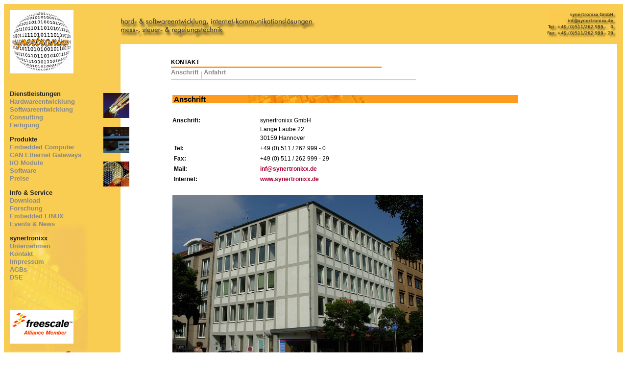

--- FILE ---
content_type: text/html
request_url: https://synertronixx.de/Unternehmen/kontakt.htm
body_size: 2161
content:
<!DOCTYPE HTML PUBLIC "-//W3C//DTD HTML 4.01 Transitional//EN">
<HTML>
 <HEAD>
  <TITLE>
   synertronixx - Kontakt
  </TITLE>
  <META http-equiv="Content-Type" content="text/html; charset=utf-8">
  <META name="keywords" content="synertronixx, Vahrenwalder Str. 7, 30165, Hannover">
  <LINK rel="STYLESHEET" href="../css/synertronixx.css" type="text/css">
  <LINK rel="shortcut icon" href="../images/synertronixx.ico">
 </HEAD>
 <BODY text="#000000" bgcolor="#FFFFFF" class="body">
  <TABLE border="0" cellspacing="0" cellpadding="12" width="100%" background="../images/orange.gif" summary="Hardwareentwicklung Baseframe">
   <TR align="left" valign="top">
    <TD align="right" valign="top" width="164">
     <TABLE align="left" border="0" cellspacing="0" cellpadding="0" width="164" summary="Hardwareentwicklung Linkframe">
      <TR>
       <TD>
        <A href="http://www.synertronixx.de" onfocus="blur()"><IMG src="../images/synertronixx_sphere.jpg" alt="Hardwareentwicklung - Embedded Systeme" border="0" height="130" width="130"></A>
       </TD>
      </TR>
      <TR align="left" valign="top">
       <TD align="left" valign="top" background="../images/bild_navi2.gif" height="600" width="164">
        <!-- navigation -->
        <P>
         &nbsp;
        </P>
        <P class="textnavi">
         Dienstleistungen<BR>
         <A href="../dienstleistungen/hardware/hardware-entwicklung.htm" onfocus="blur()">Hardwareentwicklung</A><BR>
         <A href="../dienstleistungen/software/software-entwicklung.htm" onfocus="blur()">Softwareentwicklung</A><BR>
         <A href="../dienstleistungen/beratung/projektmanagement.htm" onfocus="blur()">Consulting</A><BR>
         <A href="../dienstleistungen/fertigung/fertigung.htm" onfocus="blur()">Fertigung</A>
        </P>
        <P class="textnavi">
         Produkte<BR>
         <A href="../produkte/produkte_socketcomputer.htm" onfocus="blur()">Embedded Computer</A><BR>
         <A href="../produkte/produkte_gateways.htm" onfocus="blur()">CAN Ethernet Gateways</A><BR>
         <A href="../produkte/produkte_io_module.htm" onfocus="blur()">I/O Module</A><BR>
         <A href="../produkte/produkte_software.htm" onfocus="blur()">Software</A><BR>
         <A href="../info/preise.htm" onfocus="blur()">Preise</A>
        </P>
        <P class="textnavi">
         Info &amp; Service<BR>
         <A href="../download/download.htm" onfocus="blur()">Download</A><BR>
         <A href="../ZIMM/ZIMM.htm" onfocus="blur()">Forschung</A><BR>
         <A href="../technologie/embeddedlinux.htm" onfocus="blur()">Embedded LINUX</A><BR>
         <A href="../info/events.htm" onfocus="blur()">Events &amp; News</A>
        </P>
        <P class="textnavi">
         synertronixx<BR>
         <A href="../unternehmen/wirueberuns.htm" onfocus="blur()">Unternehmen</A><BR>
         <A href="../unternehmen/kontakt.htm" onfocus="blur()">Kontakt</A><BR>
         <A href="../info/impressum.htm" onfocus="blur()">Impressum</A><BR>
         <A href="../info/agb.htm" onfocus="blur()">AGBs</A><BR>
         <A href="../info/dse.htm" onfocus="blur()">DSE</A>
        </P>
        <P class="textnavi">
         &nbsp;
        </P>
        <P class="textnavi">
         &nbsp;<BR>
         <IMG src="../images/freescale_am.jpg" alt="freescale design alliance member" border="0" height="69" width="130"><BR>
         <BR>
         <IMG src="../images/avr_consultant.gif" alt="Atmel AVR consultant" border="0" height="60" width="130">
        </P>
       </TD>
      </TR><!-- end of navigation -->
      <TR>
       <TD height="10">
        &nbsp;
       </TD>
      </TR>
     </TABLE>
    </TD>
    <TD align="left" width="100%">
     <TABLE align="left" border="0" cellspacing="0" cellpadding="0" width="100%">
      <TR align="left" valign="top">
       <TD align="left" valign="top" height="70">
        <IMG src="../images/top.jpg" alt="" height="60" width="439">
       </TD>
       <TD align="right" valign="top">
        <IMG src="../images/adresse.gif" alt="" height="60" width="143">
       </TD>
      </TR>
      <TR align="left" valign="top">
       <TD colspan="2">
        <TABLE border="0" cellspacing="0" cellpadding="0" width="100%" bgcolor="#FFFFFF">
         <TR align="left" valign="top">
          <TD width="65" height="670" background="../images/bg_bilder.gif">
           <IMG src="../images/bilder_dienstl.jpg" alt="" height="300" width="65" align="top">
          </TD>
          <TD width="100%">
           <TABLE border="0" cellpadding="0" width="80%">
            <TR>
             <TD colspan="2">
              <H2>
               &nbsp;
              </H2>
             </TD>
             <TD width="98%"></TD>
            </TR>
            <TR>
             <TD>
              <IMG src="../images/transparent.gif" alt="" height="4" width="72">
             </TD>
             <TD>
              <!-- top navigation -->
              <TABLE border="0" cellpadding="0" cellspacing="0" class="textbold">
               <TR>
                <TD>
                 KONTAKT
                </TD>
               </TR>
               <TR>
                <TD>
                 <IMG src="../images/bgheads.gif" alt="" width="430" height="3">
                </TD>
               </TR>
               <TR>
                <TD>
                 <A href="kontakt.htm" onfocus="blur()">Anschrift</A> <IMG src="../images/pipe.gif" alt="" width="5" height="17" align="middle"> <A href="anfahrt.htm" onfocus="blur()">Anfahrt</A>
                </TD>
               </TR>
               <TR>
                <TD>
                 <IMG src="../images/bottom.gif" alt="" width="500" height="3">
                </TD>
               </TR>
              </TABLE>
             </TD>
            </TR>
           </TABLE><!-- end of top navigation -->
           <TABLE border="0" cellpadding="0" width="80%">
            <TR>
             <TD align="center" valign="bottom" width="2%">
              <CENTER>
               <IMG src="../images/transparent.gif" alt="" height="3" width="72" align="middle">
              </CENTER>
             </TD>
             <TD width="98%">
              <TABLE border="0" cellspacing="3" cellpadding="0" width="100%">
               <TR valign="top">
                <TD align="left" colspan="2">
                 <IMG src="../images/transparent.gif" alt="" height="20" width="40">
                </TD>
               </TR>
               <TR>
                <TD colspan="2" background="../images/head_test.jpg" class="head">
                 &nbsp;Anschrift
                </TD>
               </TR>
               <TR valign="top">
                <TD align="left" colspan="2">
                 <IMG src="../images/transparent.gif" alt="" height="20" width="40">
                </TD>
               </TR><!-- content -->
               <TR valign="top">
                <TD width="25%" valign="top">
                 <SPAN class="textbold">Anschrift:</SPAN>
                </TD>
                <TD width="75%">
                 <SPAN class="textnoblock">synertronixx GmbH<BR>
                 Lange Laube 22<BR>
                 30159 Hannover</SPAN>
                </TD>
               </TR>
               <TR valign="top">
                <TD width="25%">
                 <SPAN class="textbold">&nbsp;Tel:</SPAN>
                </TD>
                <TD width="75%">
                 <SPAN class="textnoblock">+49 (0) 511 / 262 999 - 0</SPAN>
                </TD>
               </TR>
               <TR valign="top">
                <TD width="25%">
                 <SPAN class="textbold">&nbsp;Fax:</SPAN>
                </TD>
                <TD width="75%">
                 <SPAN class="textnoblock">+49 (0) 511 / 262 999 - 29</SPAN>
                </TD>
               </TR>
               <TR valign="top">
                <TD width="25%">
                 <SPAN class="textbold">&nbsp;Mail:</SPAN>
                </TD>
                <TD width="75%">
                 <SPAN class="textnoblock"><A href="mailto:inf@synertronixx.de" class="lnk" onfocus="blur()">inf@synertronixx.de</A></SPAN>
                </TD>
               </TR>
               <TR valign="top">
                <TD width="25%">
                 <SPAN class="textbold">&nbsp;Internet:</SPAN>
                </TD>
                <TD width="75%">
                 <SPAN class="textnoblock"><A href="http://www.synertronixx.de" target="_top" class="lnk" onfocus="blur()">www.synertronixx.de</A></SPAN>
                </TD>
               </TR>
               <TR>
                <TD colspan="2">
                 <IMG src="../images/transparent.gif" alt="" height="20" width="500"> <IMG src="../images/LangeLaube22.jpg" alt="" align="left" height="384" width="512">
                </TD>
               </TR>
               <TR>
                <TD colspan="2">
                 <BR>
                 <IMG src="../images/trennlinie_grau.gif" alt="" height="2" width="400">&nbsp;<BR>
                 <SPAN class="copy">&copy; synertronixx GmbH <A href="http://www.synertronixx.de" class="crl" onfocus="blur()">Hardwareentwicklung</A> | <A href="http://www.synertronixx.de" class="crl" onfocus="blur()">Embedded Ethernet Solutions</A> | <A href="http://www.synertronixx.de/technologie/embeddedlinux.htm" class="crl" onfocus="blur()">Linux Embedded</A> | <A href=
                 "http://www.synertronixx.de" class="crl" onfocus="blur()">www.synertronixx.de</A></SPAN>
                </TD>
               </TR>
              </TABLE>
             </TD>
            </TR>
           </TABLE>
          </TD>
         </TR>
        </TABLE>
       </TD>
      </TR>
     </TABLE>
    </TD>
   </TR>
  </TABLE>
 </BODY>
</HTML>

--- FILE ---
content_type: text/css
request_url: https://synertronixx.de/css/synertronixx.css
body_size: 3158
content:
A:link{text-decoration:none;font-size:13px;color:#888888;font-weight:bold;font-family:Arial, Helvetica, sans-serif}
A:visited{text-decoration:none;font-size:13px;color:#888888;font-weight:bold;font-family:Arial, Helvetica, sans-serif}
A:active{text-decoration:none;color:#888888;font-size:13px;font-weight:bold;font-family:Arial, Helvetica, sans-serif}
A:hover{text-decoration:none;color:#222222;font-size:13px;font-weight:bold;font-family:Arial, Helvetica, sans-serif}
a.crl:link {text-decoration:none;color:#888888;font-size:7pt;font-weight:normal;font-family:Arial}
a.crl:visited {text-decoration:none;color:#888888;font-size:7pt;font-weight:normal;font-family:Arial}
a.crl:active {text-decoration:none;color:#888888;font-size:7pt;font-weight:normal;font-family:Arial}
a.crl:hover {text-decoration:none;color:#222222;font-size:7pt;font-weight:normal;font-family:Arial}
a.lnk:link{text-decoration:none;font-family:Arial, Helvetica, sans-serif;font-size: 12px; line-height: 18px; color:#AA0033}
a.lnk:visited{text-decoration:none;font-family:Arial, Helvetica, sans-serif;font-size: 12px; line-height: 18px; color:#AA0033}
a.lnk:active{text-decoration:none;font-family:Arial, Helvetica, sans-serif;font-size: 12px; line-height: 18px; color:#AA0033}
a.lnk:hover{text-decoration:none;font-family:Arial, Helvetica, sans-serif;font-size: 12px; line-height: 18px; color:#AA0033; background-color:#FFFF99}
.text {font-family:Arial, Helvetica, sans-serif;font-size: 12px; line-height: 18px; color: #000000; vertical-align: top; text-align: justify}
.textwhite {font-family:Arial, Helvetica, sans-serif;font-size: 12px; line-height: 18px; color: #FFFFFF; vertical-align: top; text-align: justify}
.textbold {font-family:Arial, Helvetica, sans-serif;font-size: 12px; line-height: 18px; font-weight: bold; color: #000000}
.textnavi {text-decoration:none;font-size:13px;line-height:16px;color:#222222;font-weight:bold;font-family:Arial, Helvetica, sans-serif}
.highlight {font-family: Arial, Helvetica, sans-serif; font-size: 12px; line-height: 18px; font-weight: bold; vertical-align: top; color: #FF9933}
.textnoblock {font-family: Arial, Helvetica, sans-serif; font-size: 12px; line-height: 18px; color: #000000}
.head {font-family:Arial, Helvetica, sans-serif;font-size: 15px; font-weight: bold; color: #000000}
.textklein {font-family:Arial, Helvetica, sans-serif;font-size: 9px; line-height: 11px; font-weight: normal; color: #000000; text-align: justify}
.neu {font-family: Arial, Helvetica, sans-serif; font-size:12; font-weight:900;color:#FF0000}
.agbs {font-family: Arial, Helvetica, sans-serif; font-size: 9px; font-weight: normal; color: #000000; text-align: justify}
.copy {font-family: Arial, Helvetica, sans-serif; font-size: 9px; font-weight: normal; color: #000000; text-align: center }

.listing {font-family:Courier,  sans-serif;font-size: 10px; line-height: 15px; color: #0000FF; vertical-align: top; text-align: left}

h2 {font-family:Arial, Helvetica, sans-serif;font-size: 13px; line-height: 13px; color: #FFFFFF; vertical-align: top; text-align: justify;}
h1 {font-family:Arial, Helvetica, sans-serif;font-size: 13px; line-height: 13px; color: #FFFFFF}
B {font-weight:bold}
STRONG {font-weight:normal}